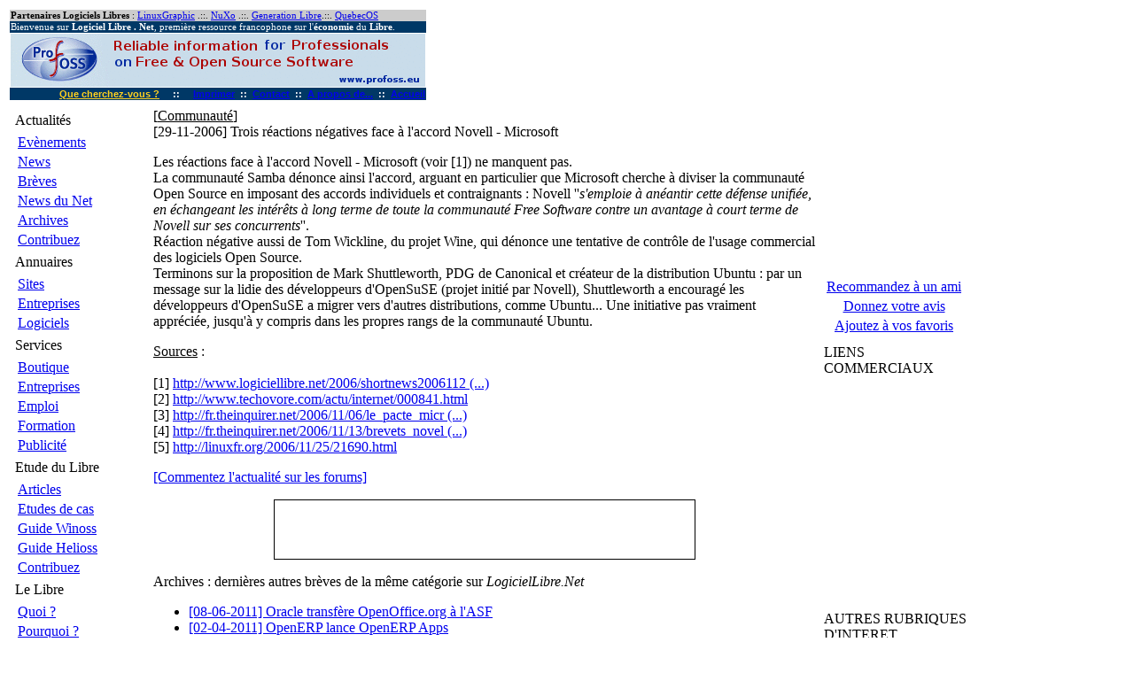

--- FILE ---
content_type: text/html
request_url: http://www.logiciellibre.net/2006/shortnews20061129.php
body_size: 5531
content:

<!DOCTYPE HTML PUBLIC "-//W3C//DTD HTML 4.0 Transitional//EN">

<HTML>

<HEAD>
<TITLE>LogicielLibre.Net - Trois réactions négatives face à l'accord Novell - Microsoft</TITLE>

<META HTTP-EQUIV="Content-Type" CONTENT="text/html; charset=iso-8859-1">
<META NAME="author" CONTENT="Robert VISEUR">
<META NAME="copyright" CONTENT="&copy; Robert VISEUR (2002-2003)">
<META NAME="keywords" CONTENT="news, nouvelles, informations, actualités, logiciel libre, open source, microsoft, shared source, sun, community source, scsl, marketing, economie, innovation, gestion, entreprise, gnu, unix, linux, programme, software, free, libre, informatique, licence, robert, viseur">
<META NAME="date" CONTENT="2004-03-12">
<META NAME="description" CONTENT="Nouvelles (brèves) sur le site LogicielLibre.Net à propos de l'économie (en particulier le marketing et la gestion de l'innovation dans les communautés libres) du mouvement Open Source.">		
<META NAME="robots" CONTENT="index, follow">

<LINK REL="icon" HREF="../tuxeco-16.png" TYPE="image/png">

<!--SCRIPT TYPE="text/javascript" SRC="../js/roll.js"></SCRIPT-->

<SCRIPT TYPE="text/javascript">
	function addFav(surl, stitre)
	{
		nav = navigator.appName;
		if (nav.substring(0,9)=="Microsoft") 
		window.external.AddFavorite(surl, stitre);
		else
		window.alert ("Pressez CTRL+D pour ajouter à vos favoris sous Mozilla/Netscape !");
	}	
	
	function openWin(surl, nom)
	{
		window.open(surl,nom,'resizable=yes,menubar=no,locationbar=no,toolbar=no,statusbar=no,directories=no,scrollbars=yes,width=375,height=350,top=25,left=25');	
	}
</SCRIPT>
	
<LINK REL="next"  HREF="betannu.php">

<LINK REL="stylesheet" HREF="../css/htmstyle.css" TYPE="text/css">
<LINK REL="stylesheet" HREF="../css/stdstyle.css" TYPE="text/css">

</HEAD>

<BODY>

<CENTER>
<table><tr><td>
<DIV CLASS="main">

<TABLE CLASS="main" STYLE="border-spacing:0px;">
<TR><TD COLSPAN="1" STYLE="font-size:8pt; background:#CCCCCC;">
<STRONG>Partenaires Logiciels Libres</STRONG> : <A CLASS="partnerbar" HREF="http://linuxgraphic.org/" TARGET="blank">LinuxGraphic</A> .::. <A CLASS="partnerbar" HREF="http://www.nuxo.net" TARGET="blank">NuXo</A> .::. <A CLASS="partnerbar" HREF="http://www.generation-libre.com/" TARGET="blank">Generation Libre</A>.::. <A CLASS="partnerbar" HREF="http://www.quebecos.com/" TARGET="blank">QuebecOS</A>
</TD></TR>

<TR><TD COLSPAN="1" STYLE="background:rgb(0,56,102); color:#FFFFFF;">
<DIV style="font-size:8pt;">Bienvenue sur <b>Logiciel Libre . Net</b>, première ressource francophone sur l'<b>économie</b> du <b>Libre</b>.</DIV>
</TD></TR>
<TR><TD COLSPAN="1" STYLE="background:rgb(255,255,255); color:#FFFFFF;">
<center>
<!--script language="javascript" type="text/javascript" src="http://adv.surinter.net/richmedia.adv?id=12348&tag=1&s=big"></script-->
<!--a href="http://www.paris-libre.org/" target="blank"><img src="http://www.logiciellibre.net/img/pub/paris-libre.gif" width="468" height="80" border="0"></a-->
<!--a href="http://www.rmll.info/" target="blank"><img src="http://www.logiciellibre.net/img/pub/rmll2007_468x60.png" width="468" height="60" border="0"></a-->
<a href="http://www.profoss.eu/" target="blank"><img src="http://www.logiciellibre.net/img/pub/banner_profoss.gif" width="468" height="60" border="0"></a>
</center>
</TD></TR>

	<TR><TD style="font-family:verdana, arial; font-size:8pt ; font-weight:bolder; background:rgb(0,56,102); color:rgb(255,255,255); text-align:right">
	
	<A CLASS="menuup" STYLE="color:rgb(255,208,31);" HREF="../yousearch.php">Que cherchez-vous ?</A>
	&nbsp;&nbsp;&nbsp;&nbsp;::&nbsp;&nbsp;&nbsp;&nbsp;
	<A CLASS="menuup" HREF="../print.php?id=shortnews&ref=20061129" TARGET="blank">Imprimer</A>
	&nbsp;::&nbsp;
	<A CLASS="menuup" HREF="../contact.php">Contact</A>
	&nbsp;::&nbsp;
	<A CLASS="menuup" HREF="../about.php">A propos de...</A>
	&nbsp;::&nbsp;
	<A CLASS="menuup" HREF="../index.php">Accueil</A>
	</TD></TR>
	</TABLE>
<!--/TD>
</TR>

</TABLE-->

<DIV STYLE="font-size:2pt;">&nbsp;</DIV>

<TABLE CLASS="main">

<TR>
<TD STYLE="width:152px; text-align:center;">

<TABLE CLASS="mainmenu">
<TR><TD><P CLASS="mainmenu">Actualités</P></TD></TR>
<TR><TD>
	<TABLE CLASS="submainmenu">

	<TR><TD><A CLASS="submainmenu" HREF="../events.php">Evènements</A></TD></TR>
	<TR><TD><A CLASS="submainmenu" HREF="../news.php">News</A></TD></TR>
	<TR><TD><A CLASS="submainmenu" HREF="../shortnews.php">Brèves</A></TD></TR>
	<TR><TD><A CLASS="submainmenu" HREF="../extnews.php">News du Net</A></TD></TR>
	<TR><TD><A CLASS="submainmenu" HREF="../archives.php">Archives</A></TD></TR>
	<TR><TD><A CLASS="submainmenu" HREF="../postnews.php">Contribuez</A></TD></TR>
	</TABLE>
</TD></TR>

<TR><TD><P CLASS="mainmenu">Annuaires</P></TD></TR>
<TR><TD>
	<TABLE CLASS="submainmenu">

	<TR><TD><A CLASS="submainmenu" HREF="../betannu.php?start=1">Sites</A></TD></TR>
	<TR><TD><A CLASS="submainmenu" HREF="../betannu.php?start=2&amp;id2=40">Entreprises</A></TD></TR>
	<TR><TD><A CLASS="submainmenu" HREF="../betannu.php?start=3&amp;id2=22">Logiciels</A></TD></TR>
	</TABLE>
</TD></TR>

<TR><TD><P CLASS="mainmenu">Services</P></TD></TR>
<TR><TD>
	<TABLE CLASS="submainmenu">

	<TR><TD><A CLASS="submainmenu" HREF="http://shop.logiciellibre.net/" TARGET="blank">Boutique</A></TD></TR>
	<TR><TD><A CLASS="submainmenu" HREF="../company.php">Entreprises</A></TD></TR>
	<TR><TD><A CLASS="submainmenu" HREF="../jobs.php">Emploi</A></TD></TR>
	<TR><TD><A CLASS="submainmenu" HREF="../training.php">Formation</A></TD></TR>
	<TR><TD><A CLASS="submainmenu" HREF="../banner.php">Publicité</A></TD></TR>
	</TABLE>
</TD></TR>

<TR><TD><P CLASS="mainmenu">Etude du Libre</P></TD></TR>
<TR><TD>
	<TABLE CLASS="submainmenu">

	<TR><TD><A CLASS="submainmenu" HREF="../article.php">Articles</A></TD></TR>
	<TR><TD><A CLASS="submainmenu" HREF="../studycase.php">Etudes de cas</A></TD></TR>
	<TR><TD><A CLASS="submainmenu" HREF="../winoss.php">Guide Winoss</A></TD></TR>
	<TR><TD><A CLASS="submainmenu" HREF="http://helioss.logiciellibre.net/" TARGET="blank">Guide Helioss</A></TD></TR>
	<TR><TD><A CLASS="submainmenu" HREF="../partner.php">Contribuez</A></TD></TR>
	</TABLE>
</TD></TR>

<TR><TD><P CLASS="mainmenu">Le Libre</P></TD></TR>
<TR><TD>
	<TABLE CLASS="submainmenu">

	<TR><TD><A CLASS="submainmenu" HREF="../ossfswhat.php">Quoi ?</A></TD></TR>
	<TR><TD><A CLASS="submainmenu" HREF="../ossfswhy.php">Pourquoi ?</A></TD></TR>
	<TR><TD><A CLASS="submainmenu" HREF="../ossfswho1.php">Par qui ?</A></TD></TR>
	<TR><TD><A CLASS="submainmenu" HREF="../ossfswho2.php">Pour qui ?</A></TD></TR>
	<TR><TD><A CLASS="submainmenu" HREF="../ossfshow.php">Comment ?</A></TD></TR>
	<TR><TD><A CLASS="submainmenu" HREF="../ossfswhen.php">Quand ?</A></TD></TR>
	<TR><TD><A CLASS="submainmenu" HREF="../ossfswhere.php">Où ?</A></TD></TR>
	</TABLE>
</TD></TR>

<TR><TD><P CLASS="mainmenu">Newsletter</P></TD></TR>
<TR><TD>
	<TABLE CLASS="submainmenu">

	<TR><TD><A CLASS="submainmenu" HREF="../newsletter/index200409.php">Dernière édition</A></TD></TR>
	<TR><TD><A CLASS="submainmenu" HREF="../newsletter.php">Abonnez-vous</A></TD></TR>
	</TABLE>
</TD></TR>

</TABLE>



<BR><BR>
<TABLE CLASS="mainmenu">
<TR><TD><P CLASS="mainmenu">Partenaires</P></TD></TR>
<TR><TD>
	<TABLE CLASS="submainmenu">

	<TR><TD><A CLASS="submainmenu" HREF="http://www.prodiguide.com/" TARGET="blank">Equipement professionnel</A></TD></TR>
	<TR><TD><A CLASS="submainmenu" HREF="http://www.voipfr.org/" TARGET="blank">Voix sur IP (VoIP)</A></TD></TR>
	<TR><TD><A CLASS="submainmenu" HREF="http://www.netoscope.org/" TARGET="blank">Techniques Web</A></TD></TR>
	<TR><TD><A CLASS="submainmenu" HREF="http://www.retronimo.com/" TARGET="blank">Annuaire RSS</A></TD></TR>
	<TR><TD><A CLASS="submainmenu" HREF="http://www.echosdunet.net/" TARGET="blank">Guide ADSL</A></TD></TR>
	<TR><TD><A CLASS="submainmenu" HREF="http://forum.tplpc.com" TARGET="blank">Forum informatique</A></TD></TR>
	</TABLE>
</TD></TR>

</TABLE>


	<BR><BR>

	
	
</TD>
<TD>

	
	<CENTER><TABLE CLASS='middletab'><TR><TD>
	
			
	<P CLASS='smalltitre1'>[<U>Communauté</U>]<BR>[29-11-2006] <A NAME="20061129">Trois réactions négatives face à l'accord Novell - Microsoft</A></P>
<P CLASS='smallnormal'>Les réactions face à l'accord Novell - Microsoft (voir [1]) ne manquent pas.<br />La communauté Samba dénonce ainsi l'accord, arguant en particulier que Microsoft cherche à diviser la communauté Open Source en imposant des accords individuels et contraignants : Novell ''<i>s'emploie à anéantir cette défense unifiée, en échangeant les intérêts à long terme de toute la communauté Free Software contre un avantage à court terme de Novell sur ses concurrents</i>''.<br />Réaction négative aussi de Tom Wickline, du projet Wine, qui dénonce une tentative de contrôle de l'usage commercial des logiciels Open Source.<br />Terminons sur la proposition de Mark Shuttleworth, PDG de Canonical et créateur de la distribution Ubuntu : par un message sur la lidie des développeurs d'OpenSuSE (projet initié par Novell), Shuttleworth a encouragé les développeurs d'OpenSuSE a migrer vers d'autres distributions, comme Ubuntu... Une initiative pas vraiment appréciée, jusqu'à y compris dans les propres rangs de la communauté Ubuntu. </P>
<P CLASS='smallnormal'><U>Sources</U> : <BR><BR>[1] <A HREF="http://www.logiciellibre.net/2006/shortnews20061128.php" TARGET="blank">http://www.logiciellibre.net/2006/shortnews2006112 (...)</A><BR>[2] <A HREF="http://www.techovore.com/actu/internet/000841.html" TARGET="blank">http://www.techovore.com/actu/internet/000841.html</A><BR>[3] <A HREF="http://fr.theinquirer.net/2006/11/06/le_pacte_microsoftnovell_dange.html" TARGET="blank">http://fr.theinquirer.net/2006/11/06/le_pacte_micr (...)</A><BR>[4] <A HREF="http://fr.theinquirer.net/2006/11/13/brevets_novell_critique_par_sa.html" TARGET="blank">http://fr.theinquirer.net/2006/11/13/brevets_novel (...)</A><BR>[5] <A HREF="http://linuxfr.org/2006/11/25/21690.html" TARGET="blank">http://linuxfr.org/2006/11/25/21690.html</A></P>
		<P CLASS='news'><A CLASS='news' HREF="http://forums.logiciellibre.net" target="blank">[Commentez l'actualité sur les forums]</A></P>
		
		<center><table style="border:1px solid #000000; background:#FFFFFF;"><tr><td>
		<script type="text/javascript"><!--
		google_ad_client = "pub-5159059103772342";
		google_ad_width = 468;
		google_ad_height = 60;
		google_ad_format = "468x60_as";
		google_ad_channel ="9776280068";
		google_color_border = "ffffff";
		google_color_bg = "ffffff";
		google_color_link = "880000";
		google_color_url = "6666FF";
		google_color_text = "333333";
		//--></script>
		<script type="text/javascript"
		  src="http://pagead2.googlesyndication.com/pagead/show_ads.js">
		</script>
		</td></tr></table></center>
	
		<P CLASS='titre1'>Archives : dernières autres brèves de la même catégorie sur <I>LogicielLibre.Net</I></P>	
		
	<UL><LI><A CLASS="news" HREF="../2011/shortnews20110608.php">[08-06-2011] Oracle transfère OpenOffice.org à l'ASF</A></LI>
<LI><A CLASS="news" HREF="../2011/shortnews20110402.php">[02-04-2011] OpenERP lance OpenERP Apps</A></LI>
<LI><A CLASS="news" HREF="../2010/shortnews20101013.php">[13-10-2010] LibreOffice et SkySQL (forks): nouvelles marques de défiance vis-à-vis d'Oracle</A></LI>
<LI><A CLASS="news" HREF="../2008/shortnews20081118.php">[18-11-2008] Campagne d'adhésion à l'APRIL (objectif: 5000 adhérents)</A></LI>
<LI><A CLASS="news" HREF="../2007/shortnews20070628.php">[28-06-2007] Conférence de Richard Stallman à Paris et Lausanne</A></LI>
<LI><A CLASS="news" HREF="../2007/shortnews20070104.php">[04-01-2007] Rachat avorté du jeu Ryzom par sa communauté</A></LI>
<LI><A CLASS="news" HREF="../2006/shortnews20061129.php">[29-11-2006] Trois réactions négatives face à l'accord Novell - Microsoft</A></LI>
<LI><A CLASS="news" HREF="../2006/shortnews20061127.php">[27-11-2006] Eudora se basera sur Thunderbird pour son client mail</A></LI>
<LI><A CLASS="news" HREF="../2006/shortnews20061126.php">[26-11-2006] Qu'est-ce que la ''Classpath Exception'' ?</A></LI>
<LI><A CLASS="news" HREF="../2006/shortnews20061118.php">[18-11-2006] Sun distribue Java sous GPL version 2</A></LI>
<LI><A CLASS="news" HREF="../2005/shortnews20051108.php">[08-11-2005] IBM lance le projet Open Source Aperi</A></LI>
<LI><A CLASS="news" HREF="../2005/shortnews20050406.php">[06-04-2005] La communauté OpenSolaris accueille un co-fondateur de la Fondation Apache</A></LI>
<LI><A CLASS="news" HREF="../2005/shortnews20050326.php">[26-03-2005] Les interactions entre les entreprises et les communautés</A></LI>
<LI><A CLASS="news" HREF="../2005/shortnews20050202.php">[02-02-2005] Diego Saravia (Hipatia) : «Un autre monde est possible, et les logiciels libres sont des outils pour ce monde...»</A></LI>
<LI><A CLASS="news" HREF="../2005/shortnews20050106.php">[06-01-2005] Sortie de Claroline 1.5.3</A></LI>
<LI><A CLASS="news" HREF="../2004/shortnews20041216.php">[16-12-2004] Debian aime les femmes ; KDE, aussi !</A></LI>
<LI><A CLASS="news" HREF="../2004/shortnews20041207.php">[07-12-2004] Mozilla : plus de communication, plus de produits</A></LI>
<LI><A CLASS="news" HREF="../2004/shortnews20041129.php">[29-11-2004] Un site francophone pour accompagner le succès de Firefox</A></LI>
<LI><A CLASS="news" HREF="../2004/shortnews20041119.php">[19-11-2004] Démarrage du sous-projet DebianGIS</A></LI>
<LI><A CLASS="news" HREF="../2004/shortnews20041102.php">[02-11-2004] NetBSD a un nouveau logo</A></LI>
<LI><A CLASS="news" HREF="../2004/shortnews20041016.php">[16-10-2004] Prométhée 3.1, un intranet pédagogique et administratif</A></LI>
<LI><A CLASS="news" HREF="../2004/shortnews20040225.php">[25-02-2004] OFBiz : un nouvel ERP libre</A></LI>
</UL>	
	
		<P CLASS='news'><A CLASS='news' HREF='../shortnews.php'>[Retournez aux brèves]</A></I></P>
		<P CLASS='news'><A CLASS='news' HREF='../archives.php'>[Consultez les archives]</A></I></P>
		
	</TD></TR></TABLE></CENTER>

	
	</TD>
	
	<TD WIDTH='175'>
	
		<!-- FEEDBAR -->	
		
		<TABLE CLASS="mainmenu" STYLE="width:100%;"><TR><TD>
			<TABLE CLASS="submainmenu" STYLE="text-align:center;">
			<TR><TD><A CLASS="submainmenu" HREF="javascript:openWin('../form2mail/recami1.php?page=http://www.logiciellibre.net/2006/shortnews20061129.php','mail');">Recommandez à un ami</A></TD></TR>
			<TR><TD><A CLASS="submainmenu" HREF="javascript:openWin('../form2mail/feedback.htm','mail');">Donnez votre avis</A></TD></TR>
			<TR><TD><A CLASS="submainmenu" HREF="javascript:addFav('http://www.logiciellibre.net', 'LogicielLibre.Net : Première ressource francophone sur l\'économie du Libre');">Ajoutez à vos favoris</A></TD></TR>
			</TABLE>
		</TD></TR></TABLE>

	
		<DIV STYLE="font-size:2pt;">&nbsp;</DIV>

		<TABLE CLASS="news"><TR><TD>
		<P CLASS="t1news">LIENS COMMERCIAUX</P>
		<CENTER>
  		
<script type="text/javascript"><!--
google_ad_client = "pub-5159059103772342";
google_ad_width = 120;
google_ad_height = 240;
google_ad_format = "120x240_as";
google_ad_channel ="9776280068";
google_color_border = "99CC99";
google_color_bg = "99CC99";
google_color_link = "880000";
google_color_url = "6666FF";
google_color_text = "333333";
//--></script>
<script type="text/javascript"
  src="http://pagead2.googlesyndication.com/pagead/show_ads.js">
</script>

		</CENTER>
		</TD></TR></TABLE>

		<DIV STYLE="font-size:2pt;">&nbsp;</DIV>

		<!-- NEWSBAR -->
		<TABLE CLASS="news"><TR><TD>	
		
		<P CLASS="t1news">AUTRES RUBRIQUES D'INTERET</P>
		<P CLASS="news"><A CLASS="news" HREF="http://forums.logiciellibre.net">Discutez de l'actualité sur les forums de <I>LogicielLibre.Net</I></A></P>
		<P CLASS="news"><A CLASS="news" HREF="../archives.php">Lisez les archives des news de <I>LogicielLibre.Net</I></A></P>
		<P CLASS="news"><A CLASS="news" HREF="../extnews.php">Découvrez les news du Net de <I>LogicielLibre.Net</I></A></P>
		<P CLASS="news"><A CLASS="news" HREF="http://news.logiciellibre.net">Découvrez les news des autres sites (<I>backends</I>) sur <I>LogicielLibre.Net</I></A></P>
		
		</TD></TR></TABLE>
		
		<DIV STYLE="font-size:2pt;">&nbsp;</DIV>
		
			
		
	</TD></TR></TABLE>
	
<TABLE CLASS="main">

<TR>
<TD STYLE="text-align:center;">

	<CENTER>
	<DIV style="text-align:center;">	
	<A CLASS="smallmenu" HREF="javascript:openWin('../form2mail/recami1.php?page=http://www.logiciellibre.net/2006/shortnews20061129.php','mail');">[Recommandez à un ami]</A>
	&nbsp;&nbsp;&nbsp;::&nbsp;&nbsp;&nbsp;
	<A CLASS="smallmenu" HREF="javascript:openWin('../form2mail/feedback.htm','mail');">[Emettez un avis]</A>
	&nbsp;&nbsp;&nbsp;::&nbsp;&nbsp;&nbsp;
	<A CLASS="smallmenu" HREF="javascript:addFav('http://www.logiciellibre.net', 'LogicielLibre.Net : Première ressource francophone sur l\'économie du Libre');">[Ajoutez à vos favoris]</A>
	</DIV>
	</CENTER>
	<BR>

</TD>
</TR>

<TR>
<TD STYLE="text-align:center;">

		<P CLASS="footauthor">&copy; Robert Viseur @ <A CLASS="news"
	HREF="http://www.ecocentric.be" TARGET="blank">Ecocentric.be</A> (2001-2026)</P>

</TD>
</TR>

</TABLE>
</DIV>

</td><td width="160">
<!--script language="javascript" type="text/javascript" src="http://adv.surinter.net/richmedia.adv?skyid=13763&tag=4"></script-->
<iframe src="http://rcm-fr.amazon.fr/e/cm?t=ossecocentric-21&o=8&p=11&l=st1&mode=books-fr&search=open+office&fc1=&=1&lc1=003866&lt1=_blank&bg1=ffffff&f=ifr" marginwidth="0" marginheight="0" width="120" height="600" border="0" frameborder="0" style="border:none;" scrolling="no"></iframe>
</td></tr></table>

</CENTER>

	<!--SCRIPT TYPE="text/javascript" SRC="js/stats.js">
	</SCRIPT-->
<script type="text/javascript">
<!--
doc = document; d = new Date(); res = screen.width+"x"+screen.height; c = screen.colorDepth;
src = 'http://webstats.logiciellibre.net/phpmyvisites.php?url='+escape(doc.location.pathname+doc.location.search); src += '&site=1&res='+res;
src += '&siteh='+doc.location.hostname+'&c='+c+'&h='+d.getHours()+'&m='+d.getMinutes()+'&s='+d.getSeconds();
doc.writeln('<img border="0" alt="Stats by phpMyVisites" src="'+src+'&ref='+escape(doc.referrer)+'" />');
//-->
</script>
</BODY>
</HTML>



--- FILE ---
content_type: text/html; charset=utf-8
request_url: https://www.google.com/recaptcha/api2/aframe
body_size: 265
content:
<!DOCTYPE HTML><html><head><meta http-equiv="content-type" content="text/html; charset=UTF-8"></head><body><script nonce="7atTbU9GoCislm22W8GDEg">/** Anti-fraud and anti-abuse applications only. See google.com/recaptcha */ try{var clients={'sodar':'https://pagead2.googlesyndication.com/pagead/sodar?'};window.addEventListener("message",function(a){try{if(a.source===window.parent){var b=JSON.parse(a.data);var c=clients[b['id']];if(c){var d=document.createElement('img');d.src=c+b['params']+'&rc='+(localStorage.getItem("rc::a")?sessionStorage.getItem("rc::b"):"");window.document.body.appendChild(d);sessionStorage.setItem("rc::e",parseInt(sessionStorage.getItem("rc::e")||0)+1);localStorage.setItem("rc::h",'1768536934642');}}}catch(b){}});window.parent.postMessage("_grecaptcha_ready", "*");}catch(b){}</script></body></html>